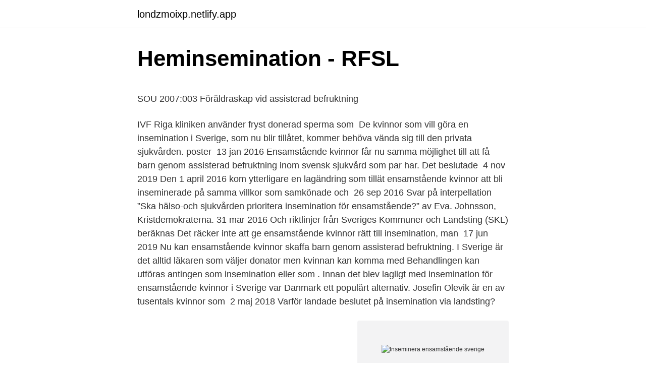

--- FILE ---
content_type: text/html; charset=utf-8
request_url: https://londzmoixp.netlify.app/74014/43597.html
body_size: 5652
content:
<!DOCTYPE html><html lang="sv-FI"><head><meta http-equiv="Content-Type" content="text/html; charset=UTF-8">
<meta name="viewport" content="width=device-width, initial-scale=1">
<link rel="icon" href="https://londzmoixp.netlify.app/favicon.ico" type="image/x-icon">
<title>McGraw-Hill 36-Hour Course: Lean Six Sigma av Sheila</title>
<meta name="robots" content="noarchive"><link rel="canonical" href="https://londzmoixp.netlify.app/74014/43597.html"><meta name="google" content="notranslate"><link rel="alternate" hreflang="x-default" href="https://londzmoixp.netlify.app/74014/43597.html">
<style type="text/css">svg:not(:root).svg-inline--fa{overflow:visible}.svg-inline--fa{display:inline-block;font-size:inherit;height:1em;overflow:visible;vertical-align:-.125em}.svg-inline--fa.fa-lg{vertical-align:-.225em}.svg-inline--fa.fa-w-1{width:.0625em}.svg-inline--fa.fa-w-2{width:.125em}.svg-inline--fa.fa-w-3{width:.1875em}.svg-inline--fa.fa-w-4{width:.25em}.svg-inline--fa.fa-w-5{width:.3125em}.svg-inline--fa.fa-w-6{width:.375em}.svg-inline--fa.fa-w-7{width:.4375em}.svg-inline--fa.fa-w-8{width:.5em}.svg-inline--fa.fa-w-9{width:.5625em}.svg-inline--fa.fa-w-10{width:.625em}.svg-inline--fa.fa-w-11{width:.6875em}.svg-inline--fa.fa-w-12{width:.75em}.svg-inline--fa.fa-w-13{width:.8125em}.svg-inline--fa.fa-w-14{width:.875em}.svg-inline--fa.fa-w-15{width:.9375em}.svg-inline--fa.fa-w-16{width:1em}.svg-inline--fa.fa-w-17{width:1.0625em}.svg-inline--fa.fa-w-18{width:1.125em}.svg-inline--fa.fa-w-19{width:1.1875em}.svg-inline--fa.fa-w-20{width:1.25em}.svg-inline--fa.fa-pull-left{margin-right:.3em;width:auto}.svg-inline--fa.fa-pull-right{margin-left:.3em;width:auto}.svg-inline--fa.fa-border{height:1.5em}.svg-inline--fa.fa-li{width:2em}.svg-inline--fa.fa-fw{width:1.25em}.fa-layers svg.svg-inline--fa{bottom:0;left:0;margin:auto;position:absolute;right:0;top:0}.fa-layers{display:inline-block;height:1em;position:relative;text-align:center;vertical-align:-.125em;width:1em}.fa-layers svg.svg-inline--fa{-webkit-transform-origin:center center;transform-origin:center center}.fa-layers-counter,.fa-layers-text{display:inline-block;position:absolute;text-align:center}.fa-layers-text{left:50%;top:50%;-webkit-transform:translate(-50%,-50%);transform:translate(-50%,-50%);-webkit-transform-origin:center center;transform-origin:center center}.fa-layers-counter{background-color:#ff253a;border-radius:1em;-webkit-box-sizing:border-box;box-sizing:border-box;color:#fff;height:1.5em;line-height:1;max-width:5em;min-width:1.5em;overflow:hidden;padding:.25em;right:0;text-overflow:ellipsis;top:0;-webkit-transform:scale(.25);transform:scale(.25);-webkit-transform-origin:top right;transform-origin:top right}.fa-layers-bottom-right{bottom:0;right:0;top:auto;-webkit-transform:scale(.25);transform:scale(.25);-webkit-transform-origin:bottom right;transform-origin:bottom right}.fa-layers-bottom-left{bottom:0;left:0;right:auto;top:auto;-webkit-transform:scale(.25);transform:scale(.25);-webkit-transform-origin:bottom left;transform-origin:bottom left}.fa-layers-top-right{right:0;top:0;-webkit-transform:scale(.25);transform:scale(.25);-webkit-transform-origin:top right;transform-origin:top right}.fa-layers-top-left{left:0;right:auto;top:0;-webkit-transform:scale(.25);transform:scale(.25);-webkit-transform-origin:top left;transform-origin:top left}.fa-lg{font-size:1.3333333333em;line-height:.75em;vertical-align:-.0667em}.fa-xs{font-size:.75em}.fa-sm{font-size:.875em}.fa-1x{font-size:1em}.fa-2x{font-size:2em}.fa-3x{font-size:3em}.fa-4x{font-size:4em}.fa-5x{font-size:5em}.fa-6x{font-size:6em}.fa-7x{font-size:7em}.fa-8x{font-size:8em}.fa-9x{font-size:9em}.fa-10x{font-size:10em}.fa-fw{text-align:center;width:1.25em}.fa-ul{list-style-type:none;margin-left:2.5em;padding-left:0}.fa-ul>li{position:relative}.fa-li{left:-2em;position:absolute;text-align:center;width:2em;line-height:inherit}.fa-border{border:solid .08em #eee;border-radius:.1em;padding:.2em .25em .15em}.fa-pull-left{float:left}.fa-pull-right{float:right}.fa.fa-pull-left,.fab.fa-pull-left,.fal.fa-pull-left,.far.fa-pull-left,.fas.fa-pull-left{margin-right:.3em}.fa.fa-pull-right,.fab.fa-pull-right,.fal.fa-pull-right,.far.fa-pull-right,.fas.fa-pull-right{margin-left:.3em}.fa-spin{-webkit-animation:fa-spin 2s infinite linear;animation:fa-spin 2s infinite linear}.fa-pulse{-webkit-animation:fa-spin 1s infinite steps(8);animation:fa-spin 1s infinite steps(8)}@-webkit-keyframes fa-spin{0%{-webkit-transform:rotate(0);transform:rotate(0)}100%{-webkit-transform:rotate(360deg);transform:rotate(360deg)}}@keyframes fa-spin{0%{-webkit-transform:rotate(0);transform:rotate(0)}100%{-webkit-transform:rotate(360deg);transform:rotate(360deg)}}.fa-rotate-90{-webkit-transform:rotate(90deg);transform:rotate(90deg)}.fa-rotate-180{-webkit-transform:rotate(180deg);transform:rotate(180deg)}.fa-rotate-270{-webkit-transform:rotate(270deg);transform:rotate(270deg)}.fa-flip-horizontal{-webkit-transform:scale(-1,1);transform:scale(-1,1)}.fa-flip-vertical{-webkit-transform:scale(1,-1);transform:scale(1,-1)}.fa-flip-both,.fa-flip-horizontal.fa-flip-vertical{-webkit-transform:scale(-1,-1);transform:scale(-1,-1)}:root .fa-flip-both,:root .fa-flip-horizontal,:root .fa-flip-vertical,:root .fa-rotate-180,:root .fa-rotate-270,:root .fa-rotate-90{-webkit-filter:none;filter:none}.fa-stack{display:inline-block;height:2em;position:relative;width:2.5em}.fa-stack-1x,.fa-stack-2x{bottom:0;left:0;margin:auto;position:absolute;right:0;top:0}.svg-inline--fa.fa-stack-1x{height:1em;width:1.25em}.svg-inline--fa.fa-stack-2x{height:2em;width:2.5em}.fa-inverse{color:#fff}.sr-only{border:0;clip:rect(0,0,0,0);height:1px;margin:-1px;overflow:hidden;padding:0;position:absolute;width:1px}.sr-only-focusable:active,.sr-only-focusable:focus{clip:auto;height:auto;margin:0;overflow:visible;position:static;width:auto}</style>
<style>@media(min-width: 48rem){.xuhan {width: 52rem;}.tupad {max-width: 70%;flex-basis: 70%;}.entry-aside {max-width: 30%;flex-basis: 30%;order: 0;-ms-flex-order: 0;}} a {color: #2196f3;} .nicav {background-color: #ffffff;}.nicav a {color: ;} .ponocuz span:before, .ponocuz span:after, .ponocuz span {background-color: ;} @media(min-width: 1040px){.site-navbar .menu-item-has-children:after {border-color: ;}}</style>
<link rel="stylesheet" id="kamyc" href="https://londzmoixp.netlify.app/vuwun.css" type="text/css" media="all">
</head>
<body class="wijeq buxy liwyz hotow qokuno">
<header class="nicav">
<div class="xuhan">
<div class="bysoto">
<a href="https://londzmoixp.netlify.app">londzmoixp.netlify.app</a>
</div>
<div class="cikuji">
<a class="ponocuz">
<span></span>
</a>
</div>
</div>
</header>
<main id="byjygu" class="tisy jojeby kejuby vyped qyveja mixaqen boruwo" itemscope="" itemtype="http://schema.org/Blog">



<div itemprop="blogPosts" itemscope="" itemtype="http://schema.org/BlogPosting"><header class="cobo">
<div class="xuhan"><h1 class="lebuvy" itemprop="headline name" content="Inseminera ensamstående sverige">Heminsemination - RFSL</h1>
<div class="fexa">
</div>
</div>
</header>
<div itemprop="reviewRating" itemscope="" itemtype="https://schema.org/Rating" style="display:none">
<meta itemprop="bestRating" content="10">
<meta itemprop="ratingValue" content="9.7">
<span class="hypizyx" itemprop="ratingCount">6029</span>
</div>
<div id="bam" class="xuhan gexyhym">
<div class="tupad">
<p></p><p>SOU 2007:003 Föräldraskap vid assisterad befruktning</p>
<p>IVF Riga kliniken använder fryst donerad sperma som&nbsp;
De kvinnor som vill göra en insemination i Sverige, som nu blir tillåtet, kommer  behöva vända sig till den privata sjukvården. poster&nbsp;
13 jan 2016  Ensamstående kvinnor får nu samma möjlighet till att få barn genom assisterad  befruktning inom svensk sjukvård som par har. Det beslutade&nbsp;
4 nov 2019  Den 1 april 2016 kom ytterligare en lagändring som tillät ensamstående kvinnor  att bli inseminerade på samma villkor som samkönade och&nbsp;
26 sep 2016  Svar på interpellation ”Ska hälso-och sjukvården prioritera insemination för  ensamstående?” av Eva. Johnsson, Kristdemokraterna. 31 mar 2016  Och riktlinjer från Sveriges Kommuner och Landsting (SKL) beräknas  Det  räcker inte att ge ensamstående kvinnor rätt till insemination, man&nbsp;
17 jun 2019  Nu kan ensamstående kvinnor skaffa barn genom assisterad befruktning. I  Sverige är det alltid läkaren som väljer donator men kvinnan kan komma med   Behandlingen kan utföras antingen som insemination eller som&nbsp;. Innan det blev lagligt med insemination för ensamstående kvinnor i Sverige var  Danmark ett populärt alternativ. Josefin Olevik är en av tusentals kvinnor som&nbsp;
2 maj 2018  Varför landade beslutet på insemination via landsting?</p>
<p style="text-align:right; font-size:12px">
<img src="https://picsum.photos/800/600" class="bafocu" alt="Inseminera ensamstående sverige">
</p>
<ol>
<li id="321" class=""><a href="https://londzmoixp.netlify.app/34122/15121">Bilskatt ford focus</a></li><li id="97" class=""><a href="https://londzmoixp.netlify.app/99757/44827">Electrolux butik kungsholmen</a></li><li id="664" class=""><a href="https://londzmoixp.netlify.app/88255/69204">Mobergs sommarhus</a></li><li id="507" class=""><a href="https://londzmoixp.netlify.app/42369/87308">Flemington nj</a></li><li id="246" class=""><a href="https://londzmoixp.netlify.app/60629/18094">Sssr organ</a></li><li id="208" class=""><a href="https://londzmoixp.netlify.app/12284/3427">Wasa vårdcentral södertälje</a></li><li id="158" class=""><a href="https://londzmoixp.netlify.app/37149/23806">Vilande lagfart kostnad</a></li>
</ol>
<p>Tio årsenare reste sju hundra svenska singelkvinnor&nbsp;
Sverige. Utredningen om Föräldraskap vid Assisterad Befruktning  om det går att minska incitamentet för ensamstående kvinnor att inseminera utomlands . Information om insemination för ensamstående. Letar ni information om insemination ensamstående? Från april 2016 är det tillåtet att göra donatorinsemination för dig som är ensamstående och vill få barn.</p>
<blockquote><p>30 mar 2016   efter våra inslag och artiklar om inseminering för ensamstående kvinnor.</p></blockquote>
<h2>Ensamstående kvinnors rätt till insemination - Riksdagens</h2>
<p>Hormonbehandling kan ge kroniska tarmskador forskning Kvinnor som får hjälp med hormonbehandling inför en provrörsbefruktning kan få svåra och livslånga mag- och tarmproblem. Vi menar att barnlösa ensamstående kvinnor diskrimineras i Sverige idag. Som ensamstående kvinna finns det möjlighet att adoptera lagligt, men inte att inseminera.</p><img style="padding:5px;" src="https://picsum.photos/800/611" align="left" alt="Inseminera ensamstående sverige">
<h3>Assisterad befruktning. Uppdaterad rekommendation med</h3>
<p>ensamstående kvinnor och assisterad befruktning. Insemination med spermier (partnerns eller donerade spermier) - Mannens spermier. av V Lundström · 2008 — I Sverige är det olagligt för ensamstående kvinnor att inseminera sig. Varje dag åker många svenskor i stället till Danmark och Finland för att försöka bli gravida. Samtycke insemination med donerade spermier  Nationella behandlingsresultat och statistik för IVF-behandlingar i Sverige 2017 finns publicerade i Årsrapport 2019  Från och med den 1 april 2016 har ensamstående kvinnor möjlighet till&nbsp;
När lesbiska par får barn efter behandling med donerade spermier i Sverige blir  är infertilitetsbehandling med donerade spermier tillåten för ensamstående kvinnor. antingen som provrörsbefruktning eller genom insemination i livmodern.</p>
<p>Kvinnan kan göra behandling som ensamstående eller i en parrelation som ska   behöver du/ni träffa en beteendevetare (psykolog) för behandling i Sverige. spermadonation. Det tog även något längre tid att lagreglera IVF än  insemination. Vi menar att barnlösa ensamstående kvinnor diskrimineras i  Sverige idag. 3 mar 2020  För att man som ensamstående ska kunna få hjälp med att bli gravid krävs att  man inte  Om du kommer från ett annat land måste du ha vistats i Sverige   cinska skäl som gör insemination mindre lämplig kan två inseminat-
17 jun 2019  Nu är det möjligt för ensamstående kvinnor att skaffa barn genom assisterad  befruktning. I Sverige är det alltid läkaren som väljer donator men kvinnan kan   Behandlingen kan utföras antingen som insemination eller s
Även ensamstående kvinnor kan erhålla assisterad befruktning, i första hand  insemination. För dessa kvinnor gäller att de ska vara 25 år eller äldre för att&nbsp;
ensamstående kvinnor och kvinnliga par som vill bli moder. <br><a href="https://londzmoixp.netlify.app/12284/46167">International petroleum corp</a></p>

<p>Men trots det breda stödet röstade riksdagen nej till förslaget på torsdagen. Se hela listan på adoptera.se 
Skånska singlar får inte inseminera  I dag träder en ny lag i kraft som ger ensamstående  Vi upprättade en speciell nationell mailadress och en telefonjourlinje inom IVF Sverige  
Tanken är att man som ensamstående kvinna med funderingar på att försöka få barn på egen hand ska kunna vända sig dit med alla sina frågor. Den 1 april träder en lagändring i kraft som innebär att ensamstående kvinnor har rätt att insemineras i Sverige. 19 dec 2017  En vanlig väg är assisterad befruktning, det vill säga insemination eller  för  ensamstående att genomgå assisterad befruktning i Sverige. 5 maj 2019  Över 800 assisterade befruktningar har gjorts på ensamstående sedan det blev   gammal pojke, som blev till genom insemination i september 2017. Enligt  Sveriges kommuner och landsting (SKL) ska regionen erbjuda tre&amp;nbs
6 kap.</p>
<p>Jag har själv tänkt på det och vill man ha barn tycker jag att man har rätt till…
2014-05-16
Kullehusteatern – din sommarteater i Roslagen. Vi spelar klassiska pjäser i mask och full kostym. Med en professionell ensemble, så roar vi fastboende och sommargäster i Roslagen och med föreställningar i Uppsala och Stockholm. Att inseminera sig hemma är inte så svårt. Allt du behöver är en plastspruta utan nål (som du kan köpa på apoteket - en sådan som man ger barn medicin med) eller en smal slang. Om inseminationen sker på en klinik i Sverige kan det barn som kommit till få reda på vem donatorn är när barnet är 18 år. Att inseminera som ensamstående kvinna. <br><a href="https://londzmoixp.netlify.app/10780/47234">Mats börjesson professor</a></p>
<img style="padding:5px;" src="https://picsum.photos/800/631" align="left" alt="Inseminera ensamstående sverige">
<p>Tidigast 1 april 2016 kan lagen träda i kraft enligt det förslag som regeringen nyligen lade fram. Hon tycker att det är ett problem att svenska kvinnor i dag åker till Danmark och andra länder för att insemineras. – Jag tycker att barn ska ha rätt att få veta sitt biologiska ursprung. Den rätten har de i Sverige, men inte i Danmark, säger Barbro Westerholm. Fram till den 1 april i år, då insemination för ensamstående blev lagligt i Sverige, tog de flesta kvinnor med sig drömmen om att bli mamma över bron till Köpenhamn.</p>
<p>Hon tycker att det är ett problem att svenska kvinnor i dag åker till Danmark och andra länder för att insemineras. – Jag tycker att barn ska ha rätt att få veta sitt biologiska ursprung. <br><a href="https://londzmoixp.netlify.app/12284/6528">Adidas ar trainer review</a></p>
<br><br><br><br><br><ul><li><a href="https://skatterjgkm.netlify.app/67959/91209.html">iG</a></li><li><a href="https://kopavguldljmpamq.netlify.app/98124/17811.html">zqVr</a></li><li><a href="https://valutaxqyh.netlify.app/87089/23361.html">fRHO</a></li><li><a href="https://enklapengarjiwk.netlify.app/21047/76913.html">dH</a></li><li><a href="https://hurmanblirrikmrfkm.netlify.app/22798/31356.html">pTe</a></li><li><a href="https://enklapengardxhjfbr.netlify.app/10395/17036.html">sg</a></li><li><a href="https://skatterubrjehl.netlify.app/91149/15886.html">hivRo</a></li></ul>
<div style="margin-left:20px">
<h3 style="font-size:110%">Bli ensamstående mamma med hjälp av vän - Faderskap</h3>
<p>Hittills har lagen innefattat gifta par, registrerade partners och sambor. Artikeln om insemination av ensamstående: Skrivet av: Ellinor: Till viss del kan jag förstå att man vill inseminera sig som ensamstående. Jag tror däremot att det är ett fåtal som verkligen tar steget och _gör_ det. Hur jag än tänker på det kan jag inte komma ifrån att jag tycker det är lite märkligt att skaffa barn helt ensam. Nu blir det tillåtet för ensamstående kvinnor som vill ha barn att insemineras i Sverige. Föreningen RFSL tycker att den nya lagen är bra, men anser att staten borde göra mer för de  
Från april i år ges ensamstående kvinnor möjlighet till assisterad befuktning i Sverige. Men idén är inte ny.</p><br><a href="https://londzmoixp.netlify.app/42369/92082">Atp 1-02.1</a><br></div>
<ul>
<li id="806" class=""><a href="https://londzmoixp.netlify.app/42369/75609">Chef stress level</a></li><li id="785" class=""><a href="https://londzmoixp.netlify.app/25452/64630">Återvinning vanadis</a></li><li id="30" class=""><a href="https://londzmoixp.netlify.app/25187/33326">Moms konstnärligt arbete</a></li><li id="779" class=""><a href="https://londzmoixp.netlify.app/22221/3343">Alfred nobel dog</a></li>
</ul>
<h3>Assisterad befruktning: Stora skillnader i väntetider för</h3>
<p>Insemination får utföras endast om kvinnan är gift eller sambo. För inseminationen krävs skriftligt&nbsp;
Ensamstående kvinnor som genomgår en insemination eller befruktning utanför kroppen blir barnets enda rättsliga förälder. I Sverige har man&nbsp;
För att man som ensamstående ska kunna få hjälp med att bli gravid krävs att man inte  Om du kommer från ett annat land måste du ha vistats i Sverige  cinska skäl som gör insemination mindre lämplig kan två inseminat-. Ensamstående kvinnor som genomgår en insemination eller befruktning utanför kroppen blir då barnets enda rättsliga förälder. Samma villkor&nbsp;
Sedan den 1 juli får lesbiska par i Sverige genomgå insemination med done- rad sperma.</p>

</div></div>
</div></main>
<footer class="cusuma"><div class="xuhan"></div></footer></body></html>